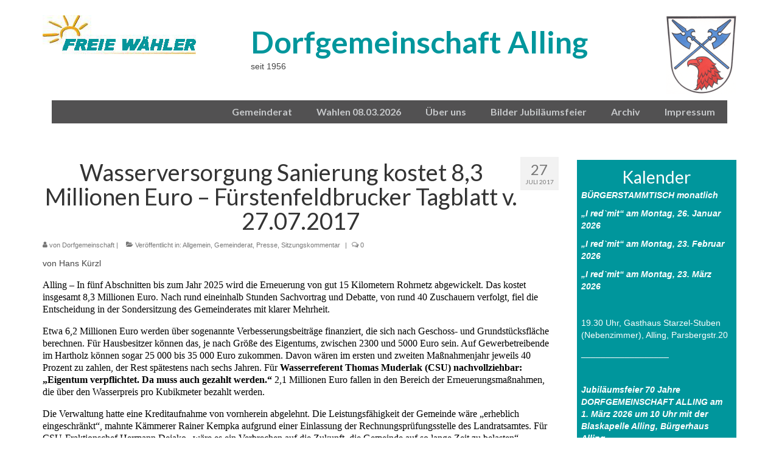

--- FILE ---
content_type: text/html; charset=UTF-8
request_url: https://fw-alling.de/wasserversorgung-sanierung-kostet-83-millionen-euro-fuerstenfeldbrucker-tagblatt-v-27-07-2017/
body_size: 44264
content:
<!DOCTYPE html>
<html class="no-js" lang="de" itemscope="itemscope" itemtype="https://schema.org/WebPage">
<head>
  <meta charset="UTF-8">
  <meta name="viewport" content="width=device-width, initial-scale=1.0">
  <meta http-equiv="X-UA-Compatible" content="IE=edge">
  <title>Wasserversorgung Sanierung kostet 8,3 Millionen Euro &#8211; Fürstenfeldbrucker Tagblatt v. 27.07.2017 &#8211; Freie Wähler Alling</title>
<meta name='robots' content='max-image-preview:large' />
<link rel='dns-prefetch' href='//fonts.googleapis.com' />
<link rel="alternate" type="application/rss+xml" title="Freie Wähler Alling &raquo; Feed" href="https://fw-alling.de/feed/" />
<link rel="alternate" type="application/rss+xml" title="Freie Wähler Alling &raquo; Kommentar-Feed" href="https://fw-alling.de/comments/feed/" />
<link rel="alternate" type="application/rss+xml" title="Freie Wähler Alling &raquo; Wasserversorgung Sanierung kostet 8,3 Millionen Euro &#8211; Fürstenfeldbrucker Tagblatt v. 27.07.2017-Kommentar-Feed" href="https://fw-alling.de/wasserversorgung-sanierung-kostet-83-millionen-euro-fuerstenfeldbrucker-tagblatt-v-27-07-2017/feed/" />
<script type="text/javascript">
/* <![CDATA[ */
window._wpemojiSettings = {"baseUrl":"https:\/\/s.w.org\/images\/core\/emoji\/15.0.3\/72x72\/","ext":".png","svgUrl":"https:\/\/s.w.org\/images\/core\/emoji\/15.0.3\/svg\/","svgExt":".svg","source":{"concatemoji":"https:\/\/fw-alling.de\/wp-includes\/js\/wp-emoji-release.min.js?ver=6.5.7"}};
/*! This file is auto-generated */
!function(i,n){var o,s,e;function c(e){try{var t={supportTests:e,timestamp:(new Date).valueOf()};sessionStorage.setItem(o,JSON.stringify(t))}catch(e){}}function p(e,t,n){e.clearRect(0,0,e.canvas.width,e.canvas.height),e.fillText(t,0,0);var t=new Uint32Array(e.getImageData(0,0,e.canvas.width,e.canvas.height).data),r=(e.clearRect(0,0,e.canvas.width,e.canvas.height),e.fillText(n,0,0),new Uint32Array(e.getImageData(0,0,e.canvas.width,e.canvas.height).data));return t.every(function(e,t){return e===r[t]})}function u(e,t,n){switch(t){case"flag":return n(e,"\ud83c\udff3\ufe0f\u200d\u26a7\ufe0f","\ud83c\udff3\ufe0f\u200b\u26a7\ufe0f")?!1:!n(e,"\ud83c\uddfa\ud83c\uddf3","\ud83c\uddfa\u200b\ud83c\uddf3")&&!n(e,"\ud83c\udff4\udb40\udc67\udb40\udc62\udb40\udc65\udb40\udc6e\udb40\udc67\udb40\udc7f","\ud83c\udff4\u200b\udb40\udc67\u200b\udb40\udc62\u200b\udb40\udc65\u200b\udb40\udc6e\u200b\udb40\udc67\u200b\udb40\udc7f");case"emoji":return!n(e,"\ud83d\udc26\u200d\u2b1b","\ud83d\udc26\u200b\u2b1b")}return!1}function f(e,t,n){var r="undefined"!=typeof WorkerGlobalScope&&self instanceof WorkerGlobalScope?new OffscreenCanvas(300,150):i.createElement("canvas"),a=r.getContext("2d",{willReadFrequently:!0}),o=(a.textBaseline="top",a.font="600 32px Arial",{});return e.forEach(function(e){o[e]=t(a,e,n)}),o}function t(e){var t=i.createElement("script");t.src=e,t.defer=!0,i.head.appendChild(t)}"undefined"!=typeof Promise&&(o="wpEmojiSettingsSupports",s=["flag","emoji"],n.supports={everything:!0,everythingExceptFlag:!0},e=new Promise(function(e){i.addEventListener("DOMContentLoaded",e,{once:!0})}),new Promise(function(t){var n=function(){try{var e=JSON.parse(sessionStorage.getItem(o));if("object"==typeof e&&"number"==typeof e.timestamp&&(new Date).valueOf()<e.timestamp+604800&&"object"==typeof e.supportTests)return e.supportTests}catch(e){}return null}();if(!n){if("undefined"!=typeof Worker&&"undefined"!=typeof OffscreenCanvas&&"undefined"!=typeof URL&&URL.createObjectURL&&"undefined"!=typeof Blob)try{var e="postMessage("+f.toString()+"("+[JSON.stringify(s),u.toString(),p.toString()].join(",")+"));",r=new Blob([e],{type:"text/javascript"}),a=new Worker(URL.createObjectURL(r),{name:"wpTestEmojiSupports"});return void(a.onmessage=function(e){c(n=e.data),a.terminate(),t(n)})}catch(e){}c(n=f(s,u,p))}t(n)}).then(function(e){for(var t in e)n.supports[t]=e[t],n.supports.everything=n.supports.everything&&n.supports[t],"flag"!==t&&(n.supports.everythingExceptFlag=n.supports.everythingExceptFlag&&n.supports[t]);n.supports.everythingExceptFlag=n.supports.everythingExceptFlag&&!n.supports.flag,n.DOMReady=!1,n.readyCallback=function(){n.DOMReady=!0}}).then(function(){return e}).then(function(){var e;n.supports.everything||(n.readyCallback(),(e=n.source||{}).concatemoji?t(e.concatemoji):e.wpemoji&&e.twemoji&&(t(e.twemoji),t(e.wpemoji)))}))}((window,document),window._wpemojiSettings);
/* ]]> */
</script>
<style id='wp-emoji-styles-inline-css' type='text/css'>

	img.wp-smiley, img.emoji {
		display: inline !important;
		border: none !important;
		box-shadow: none !important;
		height: 1em !important;
		width: 1em !important;
		margin: 0 0.07em !important;
		vertical-align: -0.1em !important;
		background: none !important;
		padding: 0 !important;
	}
</style>
<link rel='stylesheet' id='wp-block-library-css' href='https://fw-alling.de/wp-includes/css/dist/block-library/style.min.css?ver=6.5.7' type='text/css' media='all' />
<style id='classic-theme-styles-inline-css' type='text/css'>
/*! This file is auto-generated */
.wp-block-button__link{color:#fff;background-color:#32373c;border-radius:9999px;box-shadow:none;text-decoration:none;padding:calc(.667em + 2px) calc(1.333em + 2px);font-size:1.125em}.wp-block-file__button{background:#32373c;color:#fff;text-decoration:none}
</style>
<style id='global-styles-inline-css' type='text/css'>
body{--wp--preset--color--black: #000;--wp--preset--color--cyan-bluish-gray: #abb8c3;--wp--preset--color--white: #fff;--wp--preset--color--pale-pink: #f78da7;--wp--preset--color--vivid-red: #cf2e2e;--wp--preset--color--luminous-vivid-orange: #ff6900;--wp--preset--color--luminous-vivid-amber: #fcb900;--wp--preset--color--light-green-cyan: #7bdcb5;--wp--preset--color--vivid-green-cyan: #00d084;--wp--preset--color--pale-cyan-blue: #8ed1fc;--wp--preset--color--vivid-cyan-blue: #0693e3;--wp--preset--color--vivid-purple: #9b51e0;--wp--preset--color--virtue-primary: #2d5c88;--wp--preset--color--virtue-primary-light: #6c8dab;--wp--preset--color--very-light-gray: #eee;--wp--preset--color--very-dark-gray: #444;--wp--preset--gradient--vivid-cyan-blue-to-vivid-purple: linear-gradient(135deg,rgba(6,147,227,1) 0%,rgb(155,81,224) 100%);--wp--preset--gradient--light-green-cyan-to-vivid-green-cyan: linear-gradient(135deg,rgb(122,220,180) 0%,rgb(0,208,130) 100%);--wp--preset--gradient--luminous-vivid-amber-to-luminous-vivid-orange: linear-gradient(135deg,rgba(252,185,0,1) 0%,rgba(255,105,0,1) 100%);--wp--preset--gradient--luminous-vivid-orange-to-vivid-red: linear-gradient(135deg,rgba(255,105,0,1) 0%,rgb(207,46,46) 100%);--wp--preset--gradient--very-light-gray-to-cyan-bluish-gray: linear-gradient(135deg,rgb(238,238,238) 0%,rgb(169,184,195) 100%);--wp--preset--gradient--cool-to-warm-spectrum: linear-gradient(135deg,rgb(74,234,220) 0%,rgb(151,120,209) 20%,rgb(207,42,186) 40%,rgb(238,44,130) 60%,rgb(251,105,98) 80%,rgb(254,248,76) 100%);--wp--preset--gradient--blush-light-purple: linear-gradient(135deg,rgb(255,206,236) 0%,rgb(152,150,240) 100%);--wp--preset--gradient--blush-bordeaux: linear-gradient(135deg,rgb(254,205,165) 0%,rgb(254,45,45) 50%,rgb(107,0,62) 100%);--wp--preset--gradient--luminous-dusk: linear-gradient(135deg,rgb(255,203,112) 0%,rgb(199,81,192) 50%,rgb(65,88,208) 100%);--wp--preset--gradient--pale-ocean: linear-gradient(135deg,rgb(255,245,203) 0%,rgb(182,227,212) 50%,rgb(51,167,181) 100%);--wp--preset--gradient--electric-grass: linear-gradient(135deg,rgb(202,248,128) 0%,rgb(113,206,126) 100%);--wp--preset--gradient--midnight: linear-gradient(135deg,rgb(2,3,129) 0%,rgb(40,116,252) 100%);--wp--preset--font-size--small: 13px;--wp--preset--font-size--medium: 20px;--wp--preset--font-size--large: 36px;--wp--preset--font-size--x-large: 42px;--wp--preset--spacing--20: 0.44rem;--wp--preset--spacing--30: 0.67rem;--wp--preset--spacing--40: 1rem;--wp--preset--spacing--50: 1.5rem;--wp--preset--spacing--60: 2.25rem;--wp--preset--spacing--70: 3.38rem;--wp--preset--spacing--80: 5.06rem;--wp--preset--shadow--natural: 6px 6px 9px rgba(0, 0, 0, 0.2);--wp--preset--shadow--deep: 12px 12px 50px rgba(0, 0, 0, 0.4);--wp--preset--shadow--sharp: 6px 6px 0px rgba(0, 0, 0, 0.2);--wp--preset--shadow--outlined: 6px 6px 0px -3px rgba(255, 255, 255, 1), 6px 6px rgba(0, 0, 0, 1);--wp--preset--shadow--crisp: 6px 6px 0px rgba(0, 0, 0, 1);}:where(.is-layout-flex){gap: 0.5em;}:where(.is-layout-grid){gap: 0.5em;}body .is-layout-flex{display: flex;}body .is-layout-flex{flex-wrap: wrap;align-items: center;}body .is-layout-flex > *{margin: 0;}body .is-layout-grid{display: grid;}body .is-layout-grid > *{margin: 0;}:where(.wp-block-columns.is-layout-flex){gap: 2em;}:where(.wp-block-columns.is-layout-grid){gap: 2em;}:where(.wp-block-post-template.is-layout-flex){gap: 1.25em;}:where(.wp-block-post-template.is-layout-grid){gap: 1.25em;}.has-black-color{color: var(--wp--preset--color--black) !important;}.has-cyan-bluish-gray-color{color: var(--wp--preset--color--cyan-bluish-gray) !important;}.has-white-color{color: var(--wp--preset--color--white) !important;}.has-pale-pink-color{color: var(--wp--preset--color--pale-pink) !important;}.has-vivid-red-color{color: var(--wp--preset--color--vivid-red) !important;}.has-luminous-vivid-orange-color{color: var(--wp--preset--color--luminous-vivid-orange) !important;}.has-luminous-vivid-amber-color{color: var(--wp--preset--color--luminous-vivid-amber) !important;}.has-light-green-cyan-color{color: var(--wp--preset--color--light-green-cyan) !important;}.has-vivid-green-cyan-color{color: var(--wp--preset--color--vivid-green-cyan) !important;}.has-pale-cyan-blue-color{color: var(--wp--preset--color--pale-cyan-blue) !important;}.has-vivid-cyan-blue-color{color: var(--wp--preset--color--vivid-cyan-blue) !important;}.has-vivid-purple-color{color: var(--wp--preset--color--vivid-purple) !important;}.has-black-background-color{background-color: var(--wp--preset--color--black) !important;}.has-cyan-bluish-gray-background-color{background-color: var(--wp--preset--color--cyan-bluish-gray) !important;}.has-white-background-color{background-color: var(--wp--preset--color--white) !important;}.has-pale-pink-background-color{background-color: var(--wp--preset--color--pale-pink) !important;}.has-vivid-red-background-color{background-color: var(--wp--preset--color--vivid-red) !important;}.has-luminous-vivid-orange-background-color{background-color: var(--wp--preset--color--luminous-vivid-orange) !important;}.has-luminous-vivid-amber-background-color{background-color: var(--wp--preset--color--luminous-vivid-amber) !important;}.has-light-green-cyan-background-color{background-color: var(--wp--preset--color--light-green-cyan) !important;}.has-vivid-green-cyan-background-color{background-color: var(--wp--preset--color--vivid-green-cyan) !important;}.has-pale-cyan-blue-background-color{background-color: var(--wp--preset--color--pale-cyan-blue) !important;}.has-vivid-cyan-blue-background-color{background-color: var(--wp--preset--color--vivid-cyan-blue) !important;}.has-vivid-purple-background-color{background-color: var(--wp--preset--color--vivid-purple) !important;}.has-black-border-color{border-color: var(--wp--preset--color--black) !important;}.has-cyan-bluish-gray-border-color{border-color: var(--wp--preset--color--cyan-bluish-gray) !important;}.has-white-border-color{border-color: var(--wp--preset--color--white) !important;}.has-pale-pink-border-color{border-color: var(--wp--preset--color--pale-pink) !important;}.has-vivid-red-border-color{border-color: var(--wp--preset--color--vivid-red) !important;}.has-luminous-vivid-orange-border-color{border-color: var(--wp--preset--color--luminous-vivid-orange) !important;}.has-luminous-vivid-amber-border-color{border-color: var(--wp--preset--color--luminous-vivid-amber) !important;}.has-light-green-cyan-border-color{border-color: var(--wp--preset--color--light-green-cyan) !important;}.has-vivid-green-cyan-border-color{border-color: var(--wp--preset--color--vivid-green-cyan) !important;}.has-pale-cyan-blue-border-color{border-color: var(--wp--preset--color--pale-cyan-blue) !important;}.has-vivid-cyan-blue-border-color{border-color: var(--wp--preset--color--vivid-cyan-blue) !important;}.has-vivid-purple-border-color{border-color: var(--wp--preset--color--vivid-purple) !important;}.has-vivid-cyan-blue-to-vivid-purple-gradient-background{background: var(--wp--preset--gradient--vivid-cyan-blue-to-vivid-purple) !important;}.has-light-green-cyan-to-vivid-green-cyan-gradient-background{background: var(--wp--preset--gradient--light-green-cyan-to-vivid-green-cyan) !important;}.has-luminous-vivid-amber-to-luminous-vivid-orange-gradient-background{background: var(--wp--preset--gradient--luminous-vivid-amber-to-luminous-vivid-orange) !important;}.has-luminous-vivid-orange-to-vivid-red-gradient-background{background: var(--wp--preset--gradient--luminous-vivid-orange-to-vivid-red) !important;}.has-very-light-gray-to-cyan-bluish-gray-gradient-background{background: var(--wp--preset--gradient--very-light-gray-to-cyan-bluish-gray) !important;}.has-cool-to-warm-spectrum-gradient-background{background: var(--wp--preset--gradient--cool-to-warm-spectrum) !important;}.has-blush-light-purple-gradient-background{background: var(--wp--preset--gradient--blush-light-purple) !important;}.has-blush-bordeaux-gradient-background{background: var(--wp--preset--gradient--blush-bordeaux) !important;}.has-luminous-dusk-gradient-background{background: var(--wp--preset--gradient--luminous-dusk) !important;}.has-pale-ocean-gradient-background{background: var(--wp--preset--gradient--pale-ocean) !important;}.has-electric-grass-gradient-background{background: var(--wp--preset--gradient--electric-grass) !important;}.has-midnight-gradient-background{background: var(--wp--preset--gradient--midnight) !important;}.has-small-font-size{font-size: var(--wp--preset--font-size--small) !important;}.has-medium-font-size{font-size: var(--wp--preset--font-size--medium) !important;}.has-large-font-size{font-size: var(--wp--preset--font-size--large) !important;}.has-x-large-font-size{font-size: var(--wp--preset--font-size--x-large) !important;}
.wp-block-navigation a:where(:not(.wp-element-button)){color: inherit;}
:where(.wp-block-post-template.is-layout-flex){gap: 1.25em;}:where(.wp-block-post-template.is-layout-grid){gap: 1.25em;}
:where(.wp-block-columns.is-layout-flex){gap: 2em;}:where(.wp-block-columns.is-layout-grid){gap: 2em;}
.wp-block-pullquote{font-size: 1.5em;line-height: 1.6;}
</style>
<link rel='stylesheet' id='virtue_theme-css' href='https://fw-alling.de/wp-content/themes/virtue/assets/css/virtue.css?ver=3.4.5' type='text/css' media='all' />
<link rel='stylesheet' id='virtue_skin-css' href='https://fw-alling.de/wp-content/themes/virtue/assets/css/skins/default.css?ver=3.4.5' type='text/css' media='all' />
<link rel='stylesheet' id='virtue_child-css' href='https://fw-alling.de/wp-content/themes/virtue-fw/style.css?ver=1.0' type='text/css' media='all' />
<link rel='stylesheet' id='redux-google-fonts-virtue-css' href='https://fonts.googleapis.com/css?family=Lato%3A400%2C700&#038;ver=1744275656' type='text/css' media='all' />
<!--n2css--><!--n2js--><!--[if lt IE 9]>
<script type="text/javascript" src="https://fw-alling.de/wp-content/themes/virtue/assets/js/vendor/respond.min.js?ver=6.5.7" id="virtue-respond-js"></script>
<![endif]-->
<script type="text/javascript" src="https://fw-alling.de/wp-includes/js/jquery/jquery.min.js?ver=3.7.1" id="jquery-core-js"></script>
<script type="text/javascript" src="https://fw-alling.de/wp-includes/js/jquery/jquery-migrate.min.js?ver=3.4.1" id="jquery-migrate-js"></script>
<link rel="https://api.w.org/" href="https://fw-alling.de/wp-json/" /><link rel="alternate" type="application/json" href="https://fw-alling.de/wp-json/wp/v2/posts/1167" /><link rel="EditURI" type="application/rsd+xml" title="RSD" href="https://fw-alling.de/xmlrpc.php?rsd" />
<meta name="generator" content="WordPress 6.5.7" />
<link rel="canonical" href="https://fw-alling.de/wasserversorgung-sanierung-kostet-83-millionen-euro-fuerstenfeldbrucker-tagblatt-v-27-07-2017/" />
<link rel='shortlink' href='https://fw-alling.de/?p=1167' />
<link rel="alternate" type="application/json+oembed" href="https://fw-alling.de/wp-json/oembed/1.0/embed?url=https%3A%2F%2Ffw-alling.de%2Fwasserversorgung-sanierung-kostet-83-millionen-euro-fuerstenfeldbrucker-tagblatt-v-27-07-2017%2F" />
<link rel="alternate" type="text/xml+oembed" href="https://fw-alling.de/wp-json/oembed/1.0/embed?url=https%3A%2F%2Ffw-alling.de%2Fwasserversorgung-sanierung-kostet-83-millionen-euro-fuerstenfeldbrucker-tagblatt-v-27-07-2017%2F&#038;format=xml" />
<style>:root {
			--lazy-loader-animation-duration: 300ms;
		}
		  
		.lazyload {
	display: block;
}

.lazyload,
        .lazyloading {
			opacity: 0;
		}


		.lazyloaded {
			opacity: 1;
			transition: opacity 300ms;
			transition: opacity var(--lazy-loader-animation-duration);
		}</style><noscript><style>.lazyload { display: none; } .lazyload[class*="lazy-loader-background-element-"] { display: block; opacity: 1; }</style></noscript><style type="text/css">#logo {padding-top:25px;}#logo {padding-bottom:10px;}#logo {margin-left:0px;}#logo {margin-right:0px;}#nav-main {margin-top:40px;}#nav-main {margin-bottom:10px;}.headerfont, .tp-caption {font-family:Lato;}.topbarmenu ul li {font-family:Lato;}input[type=number]::-webkit-inner-spin-button, input[type=number]::-webkit-outer-spin-button { -webkit-appearance: none; margin: 0; } input[type=number] {-moz-appearance: textfield;}.quantity input::-webkit-outer-spin-button,.quantity input::-webkit-inner-spin-button {display: none;}.topclass {background:#00969c    ;}.product_item .product_details h5 {text-transform: none;}.product_item .product_details h5 {min-height:40px;}.entry-content p { margin-bottom:16px;}</style><style type="text/css" class="options-output">header #logo a.brand,.logofont{font-family:Lato;line-height:40px;font-weight:400;font-style:normal;font-size:32px;}.kad_tagline{font-family:Lato;line-height:20px;font-weight:400;font-style:normal;color:#444444;font-size:14px;}.product_item .product_details h5{font-family:Lato;line-height:20px;font-weight:normal;font-style:700;font-size:16px;}h1{font-family:Lato;line-height:40px;font-weight:400;font-style:normal;font-size:38px;}h2{font-family:Lato;line-height:40px;font-weight:normal;font-style:normal;font-size:32px;}h3{font-family:Lato;line-height:40px;font-weight:400;font-style:normal;font-size:28px;}h4{font-family:Lato;line-height:40px;font-weight:400;font-style:normal;font-size:24px;}h5{font-family:Lato;line-height:24px;font-weight:700;font-style:normal;font-size:18px;}body{font-family:Verdana, Geneva, sans-serif;line-height:20px;font-weight:400;font-style:normal;font-size:14px;}#nav-main ul.sf-menu a{font-family:Lato;line-height:18px;font-weight:700;font-style:normal;font-size:16px;}#nav-second ul.sf-menu a{font-family:Lato;line-height:22px;font-weight:400;font-style:normal;font-size:18px;}.kad-nav-inner .kad-mnav, .kad-mobile-nav .kad-nav-inner li a,.nav-trigger-case{font-family:Lato;line-height:20px;font-weight:400;font-style:normal;font-size:16px;}</style></head>
<body class="post-template-default single single-post postid-1167 single-format-standard wp-embed-responsive wide wasserversorgung-sanierung-kostet-83-millionen-euro-fuerstenfeldbrucker-tagblatt-v-27-07-2017">
	<div id="kt-skip-link"><a href="#content">Skip to Main Content</a></div>
	<div id="wrapper" class="container">
	<header class="banner headerclass" role="banner">
  <div class="container">
    <div class="row">
          <div class="col-md-4 clearfix kad-header-left">
            <div id="logo" class="logocase">
                            <div class="Part1">
                <a class="brand logofont" href="https://fw-alling.de/">
                                  <div id="thelogo">
                      <img src="https://fw-alling.de/wp-content/uploads/2015/12/Logo.jpg" alt="Freie Wähler Alling" class="kad-standard-logo" />
                                         </div>
                
                              </a>
                         </div> <!-- Close #logo -->           
           <div Class="Part2"><h2>Dorfgemeinschaft Alling</h2><p>seit 1956</p></div>
           <div Class="Part3"><img src="/wp-content/uploads/2015/12/Wappen-Alling.gif" alt="Wappen von Alling"></div>
       </div><!-- close logo span -->
                <div class="col-md-8 kad-header-right">
           <nav id="nav-main" class="clearfix" role="navigation">
              <ul id="menu-hauptnavigation" class="sf-menu"><li  class=" menu-item-21"><a href="https://fw-alling.de/gemeinderat/"><span>Gemeinderat</span></a></li>
<li  class=" sf-dropdown menu-item-23"><a href="https://fw-alling.de/wahlen/"><span>Wahlen 08.03.2026</span></a>
<ul class="sub-menu sf-dropdown-menu dropdown">
	<li  class=" menu-item-1467"><a href="https://fw-alling.de/"><span>Gemeinderatswahlen 08.03.2026</span></a></li>
	<li  class=" menu-item-362"><a href="https://fw-alling.de/wahlen/wahlprogramm/"><span>Wahlprogramm</span></a></li>
	<li  class=" menu-item-280"><a href="https://fw-alling.de/wahlen/mitgliederantrag/"><span>Mitgliedsantrag</span></a></li>
</ul>
</li>
<li  class=" sf-dropdown menu-item-19"><a href="https://fw-alling.de/ueber-uns/"><span>Über uns</span></a>
<ul class="sub-menu sf-dropdown-menu dropdown">
	<li  class=" menu-item-43"><a href="https://fw-alling.de/ueber-uns/mitglieder/"><span>Mitglieder</span></a></li>
	<li  class=" menu-item-39"><a href="https://fw-alling.de/ueber-uns/chronik/"><span>Chronik</span></a></li>
	<li  class=" menu-item-40"><a href="https://fw-alling.de/ueber-uns/satzung/"><span>Satzung-Mitgliedsantrag</span></a></li>
	<li  class=" menu-item-41"><a href="https://fw-alling.de/ueber-uns/vorstand/"><span>Vorstand</span></a></li>
	<li  class=" menu-item-42"><a href="https://fw-alling.de/ueber-uns/freie-waehler/"><span>Freie Wähler</span></a></li>
	<li  class=" menu-item-179"><a href="/wp-content/uploads/2016/01/FW-Leitlinien.pdf"><span>Leitlinien der Freien Wähler</span></a></li>
</ul>
</li>
<li  class=" menu-item-20"><a href="https://fw-alling.de/aktuelles/"><span>Bilder Jubiläumsfeier</span></a></li>
<li  class=" menu-item-75"><a href="https://fw-alling.de/archiv/"><span>Archiv</span></a></li>
<li  class=" menu-item-306"><a href="https://fw-alling.de/impressum/"><span>Impressum</span></a></li>
</ul>           </nav> 
          </div> <!-- Close menuclass-->
               
    </div> <!-- Close Row -->
               <div id="mobile-nav-trigger" class="nav-trigger">
              <button class="nav-trigger-case mobileclass collapsed" data-toggle="collapse" data-target=".kad-nav-collapse">
                <span class="kad-navbtn"><i class="icon-reorder"></i></span>
                <span class="kad-menu-name">Menü</span>
              </button>
            </div>
            <div id="kad-mobile-nav" class="kad-mobile-nav">
              <div class="kad-nav-inner mobileclass">
                <div class="kad-nav-collapse">
                <ul id="menu-hauptnavigation-1" class="kad-mnav"><li  class=" menu-item-21"><a href="https://fw-alling.de/gemeinderat/"><span>Gemeinderat</span></a></li>
<li  class=" sf-dropdown menu-item-23"><a href="https://fw-alling.de/wahlen/"><span>Wahlen 08.03.2026</span></a>
<ul class="sub-menu sf-dropdown-menu dropdown">
	<li  class=" menu-item-1467"><a href="https://fw-alling.de/"><span>Gemeinderatswahlen 08.03.2026</span></a></li>
	<li  class=" menu-item-362"><a href="https://fw-alling.de/wahlen/wahlprogramm/"><span>Wahlprogramm</span></a></li>
	<li  class=" menu-item-280"><a href="https://fw-alling.de/wahlen/mitgliederantrag/"><span>Mitgliedsantrag</span></a></li>
</ul>
</li>
<li  class=" sf-dropdown menu-item-19"><a href="https://fw-alling.de/ueber-uns/"><span>Über uns</span></a>
<ul class="sub-menu sf-dropdown-menu dropdown">
	<li  class=" menu-item-43"><a href="https://fw-alling.de/ueber-uns/mitglieder/"><span>Mitglieder</span></a></li>
	<li  class=" menu-item-39"><a href="https://fw-alling.de/ueber-uns/chronik/"><span>Chronik</span></a></li>
	<li  class=" menu-item-40"><a href="https://fw-alling.de/ueber-uns/satzung/"><span>Satzung-Mitgliedsantrag</span></a></li>
	<li  class=" menu-item-41"><a href="https://fw-alling.de/ueber-uns/vorstand/"><span>Vorstand</span></a></li>
	<li  class=" menu-item-42"><a href="https://fw-alling.de/ueber-uns/freie-waehler/"><span>Freie Wähler</span></a></li>
	<li  class=" menu-item-179"><a href="/wp-content/uploads/2016/01/FW-Leitlinien.pdf"><span>Leitlinien der Freien Wähler</span></a></li>
</ul>
</li>
<li  class=" menu-item-20"><a href="https://fw-alling.de/aktuelles/"><span>Bilder Jubiläumsfeier</span></a></li>
<li  class=" menu-item-75"><a href="https://fw-alling.de/archiv/"><span>Archiv</span></a></li>
<li  class=" menu-item-306"><a href="https://fw-alling.de/impressum/"><span>Impressum</span></a></li>
</ul>               </div>
            </div>
          </div>   
           
  </div> <!-- Close Container -->
   
     </header>	<div class="wrap contentclass" role="document">

	    <div id="content" class="container">
    <div class="row single-article" itemscope="" itemtype="http://schema.org/BlogPosting">
      <div class="main col-lg-9 col-md-8" role="main">
                  <article class="post-1167 post type-post status-publish format-standard hentry category-allgemein category-gemeinderat category-presse category-sitzungskommentar">
                <div class="postmeta updated color_gray">
	<div class="postdate bg-lightgray headerfont">
		<meta itemprop="datePublished" content="2017-07-27T09:10:50+02:00">
		<span class="postday">27</span>
		Juli 2017	</div>
</div> 
    <header>
      <h1 class="entry-title" itemprop="name headline">Wasserversorgung Sanierung kostet 8,3 Millionen Euro &#8211; Fürstenfeldbrucker Tagblatt v. 27.07.2017</h1>
      <div class="subhead">
    <span class="postauthortop author vcard">
    <i class="icon-user"></i> von  <span itemprop="author"><a href="https://fw-alling.de/author/dorfgemeinschaft/" class="fn" rel="author">Dorfgemeinschaft</a></span> |</span>
      
    <span class="postedintop"><i class="icon-folder-open"></i> Veröffentlicht in: <a href="https://fw-alling.de/category/allgemein/" rel="category tag">Allgemein</a>, <a href="https://fw-alling.de/category/gemeinderat/" rel="category tag">Gemeinderat</a>, <a href="https://fw-alling.de/category/presse/" rel="category tag">Presse</a>, <a href="https://fw-alling.de/category/sitzungskommentar/" rel="category tag">Sitzungskommentar</a></span>     <span class="kad-hidepostedin">|</span>
    <span class="postcommentscount">
    <i class="icon-comments-alt"></i> 0    </span>
</div>  
    </header>
    <div class="entry-content" itemprop="description articleBody">
      <p>von Hans Kürzl</p>
<p><span style="color: #000000; font-family: Calibri; font-size: medium;">Alling – In fünf Abschnitten bis zum Jahr 2025 wird die Erneuerung von gut 15 Kilometern Rohrnetz abgewickelt. Das kostet insgesamt 8,3 Millionen Euro. Nach rund eineinhalb Stunden Sachvortrag und Debatte, von rund 40 Zuschauern verfolgt, fiel die Entscheidung in der Sondersitzung des Gemeinderates mit klarer Mehrheit.</span></p>
<p><span style="color: #000000; font-family: Calibri; font-size: medium;">Etwa 6,2 Millionen Euro werden über sogenannte Verbesserungsbeiträge finanziert, die sich nach Geschoss- und Grundstücksfläche berechnen. Für Hausbesitzer können das, je nach Größe des Eigentums, zwischen 2300 und 5000 Euro sein. Auf Gewerbetreibende im Hartholz können sogar 25 000 bis 35 000 Euro zukommen. Davon wären im ersten und zweiten Maßnahmenjahr jeweils 40 Prozent zu zahlen, der Rest spätestens nach sechs Jahren. Für <strong>Wasserreferent Thomas Muderlak (CSU) nachvollziehbar: „Eigentum verpflichtet. Da muss auch gezahlt werden.“</strong> 2,1 Millionen Euro fallen in den Bereich der Erneuerungsmaßnahmen, die über den Wasserpreis pro Kubikmeter bezahlt werden.</span></p>
<p><span style="color: #000000; font-family: Calibri; font-size: medium;">Die Verwaltung hatte eine Kreditaufnahme von vornherein abgelehnt. Die Leistungsfähigkeit der Gemeinde wäre „erheblich eingeschränkt“, mahnte Kämmerer Rainer Kempka aufgrund einer Einlassung der Rechnungsprüfungsstelle des Landratsamtes. Für CSU-Fraktionschef Hermann Dejako „wäre es ein Verbrechen auf die Zukunft, die Gemeinde auf so lange Zeit zu belasten“.</span></p>
<p><span style="color: #000000; font-family: Calibri; font-size: medium;">Auch bei fünf Millionen Euro wäre dies wohl der Fall, wie Kämmerer Kempka betonte. Hans Friedl (FW) hatte angeführt, dass man bei einem Teil der Leitungen warten könne und sich die Kosten dadurch reduzieren würden. Auch Friedls Fraktionskollegin Simone Stenzer hatte Kritik am Umfang der Maßnahmen geübt. Sie hinterfragte die Rohrleitung zwischen den Ortsteilen Alling und Biburg. „Da war nur einmal Frostschaden, das kann man durchaus auch in zehn Jahren machen.“</span></p>
<p><span style="color: #000000; font-family: Calibri; font-size: medium;">Friedrich Popp vom Zweckverband zur Wasserversorgung der Ampergruppe (WVA) erläuterte, der Schaden dort sei auf Erdbewegungen zurückzuführen, die bei Frost entstehen. „Diese Leitung ist zudem das Herzstück der Wasserversorgung.“ Zweiter Bürgermeister Hans Schröder (CSU) hielt nichts davon, die Maßnahmen „in Einzelteile aufzusplitten“. Zudem müsse auch die Versorgung mit Löschwasser sichergestellt sein.</span></p>
<p><span style="color: #000000; font-family: Calibri; font-size: medium;">In der Gemeinderatssitzung war zudem erläutert worden, dass die zu sanierenden Leitungen in den 1960er- und 1980er-Jahren gelegt worden seien und zum Großteil aus Asbestzement bestehen. „Der zerspringt in Scherben, wenn er beschädigt wird“, erläuterte Mathias Kral, im Bauamt für die Wasserversorgung zuständig.</span></p>
<p><span style="color: #000000; font-family: Calibri; font-size: medium;">Zu Beginn der Sitzung hatte Friedl den Antrag gestellt, das Thema nur zu diskutieren, da die Unterlagen erst tags zuvor zugänglich wurden. Bürgermeister Frederik Röder (CSU) verwies auf den befürwortenden Beschluss vom Januar und lehnte Friedls Antrag ab. </span></p>
<p>&nbsp;</p>
    </div>
    <footer class="single-footer">
                                  </footer>
      </article>
</div>

<aside class="col-lg-3 col-md-4 kad-sidebar" role="complementary" itemscope itemtype="https://schema.org/WPSideBar">
	<div class="sidebar">
		<section id="text-2" class="widget-1 widget-first widget widget_text"><div class="widget-inner"><h3>Kalender</h3>			<div class="textwidget"><p><em><strong>BÜRGERSTAMMTISCH monatlich</strong></em></p>
<p><strong><em>&#8222;I red`mit&#8220; am </em></strong><strong><em>Montag, 26. Januar 2026</em></strong></p>
<p><strong><em>&#8222;I red`mit&#8220; am </em></strong><strong><em>Montag, 23. Februar 2026</em></strong></p>
<p><strong><em>&#8222;I red`mit&#8220; am </em></strong><strong><em>Montag, 23. März 2026</em></strong></p>
<p>&nbsp;</p>
<p>19.30 Uhr, Gasthaus Starzel-Stuben (Nebenzimmer), Alling, Parsbergstr.20</p>
<p>__________________</p>
<p>&nbsp;</p>
<p><em><strong>Jubiläumsfeier 70 Jahre DORFGEMEINSCHAFT ALLING am 1. März 2026 um 10 Uhr mit der Blaskapelle Alling, Bürgerhaus Alling</strong></em></p>
</div>
		</div></section><section id="text-3" class="widget-2 widget widget_text"><div class="widget-inner">			<div class="textwidget"><strong>Kreisverband Fürstenfeldbruck<strong>
<a href="http://www.fw-ffb.de" rel="attachment wp-att-48"><noscript><img class="alignnone size-medium wp-image-48" src="/wp-content/uploads/2017/02/FW-stark-fuer-unsere-Heimat9.jpg " alt="Landtagsfraktion"></noscript><img class="alignnone size-medium wp-image-48 lazyload" src="[data-uri]" alt="Landtagsfraktion" data-src="/wp-content/uploads/2017/02/FW-stark-fuer-unsere-Heimat9.jpg "></a>
<strong>Kreisverband Fürstenfeldbruck<strong>
 


<a href="http://fw-landtag.de" rel="attachment wp-att-48"><noscript><img class="alignnone size-medium wp-image-48" src="/wp-content/uploads/2015/12/Landtagsfraktion-300x85.png" alt="Landtagsfraktion"></noscript><img class="alignnone size-medium wp-image-48 lazyload" src="[data-uri]" alt="Landtagsfraktion" data-src="/wp-content/uploads/2015/12/Landtagsfraktion-300x85.png"></a>        

</strong></strong></strong></strong></div>
		</div></section><section id="widget_kadence_social-2" class="widget-3 widget-last widget widget_kadence_social"><div class="widget-inner">    <div class="virtue_social_widget clearfix">
      
<a href="https://www.facebook.com/fwlandtag" class="facebook_link" title="Facebook" target="_blank" data-toggle="tooltip" data-placement="top" data-original-title="Facebook"><i class="icon-facebook"></i></a><a href="https://twitter.com/fwlandtag" class="twitter_link" title="Twitter" target="_blank" data-toggle="tooltip" data-placement="top" data-original-title="Twitter"><i class="icon-twitter"></i></a><a href="https://plus.google.com/104360378190605942577/about" class="googleplus_link" title="GooglePlus" target="_blank" data-toggle="tooltip" data-placement="top" data-original-title="GooglePlus"><i class="icon-google-plus"></i></a><a href="https://www.youtube.com/user/fwlandtag" class="youtube_link" title="YouTube" target="_blank" data-toggle="tooltip" data-placement="top" data-original-title="YouTube"><i class="icon-youtube"></i></a>    </div>
  </div></section>	</div><!-- /.sidebar -->
</aside><!-- /aside -->
			</div><!-- /.row-->
		</div><!-- /.content -->
	</div><!-- /.wrap -->
	<footer id="containerfooter" class="footerclass" itemscope itemtype="https://schema.org/WPFooter">
  <div class="container">
  	<div class="row">
  		 
					<div class="col-md-3 col-sm-6 footercol1">
					
		<div class="widget-1 widget-first footer-widget"><aside id="recent-posts-2" class="widget widget_recent_entries">
		<h3>Neu veröffentlicht</h3>
		<ul>
											<li>
					<a href="https://fw-alling.de/nachlese-gr-sitzung26-04-2022/">Nachlese GR-Sitzung26.04.2022</a>
											<span class="post-date">2. Mai 2022</span>
									</li>
											<li>
					<a href="https://fw-alling.de/nachlese-gr-sitzung-29-03-2022/">Nachlese GR-Sitzung 29.03.2022</a>
											<span class="post-date">4. April 2022</span>
									</li>
											<li>
					<a href="https://fw-alling.de/nachlese-gr-sitzung-16-11-2021/">Nachlese GR-Sitzung 16.11.2021</a>
											<span class="post-date">29. November 2021</span>
									</li>
											<li>
					<a href="https://fw-alling.de/bericht-aus-dem-gemeinderat-19-oktober-2021/">Bericht aus dem Gemeinderat 19. Oktober 2021</a>
											<span class="post-date">22. Oktober 2021</span>
									</li>
											<li>
					<a href="https://fw-alling.de/bericht-aus-der-gemeinderatssitzung-am-27-07-2021/">Bericht aus der Gemeinderatssitzung am 27.07.2021</a>
											<span class="post-date">9. August 2021</span>
									</li>
					</ul>

		</aside></div>					</div> 
            					 
					<div class="col-md-3  col-sm-6 footercol2">
					<div class="widget-1 widget-first footer-widget"><aside id="tag_cloud-2" class="widget widget_tag_cloud"><h3>Themen</h3><div class="tagcloud"><a href="https://fw-alling.de/tag/allinger_moos/" class="tag-cloud-link tag-link-19 tag-link-position-1" style="font-size: 8pt;" aria-label="Allinger_Moos (1 Eintrag)">Allinger_Moos</a>
<a href="https://fw-alling.de/tag/alling_sued/" class="tag-cloud-link tag-link-12 tag-link-position-2" style="font-size: 17.333333333333pt;" aria-label="Alling_Süd (4 Einträge)">Alling_Süd</a>
<a href="https://fw-alling.de/tag/asylbewerber/" class="tag-cloud-link tag-link-13 tag-link-position-3" style="font-size: 8pt;" aria-label="Asylbewerber (1 Eintrag)">Asylbewerber</a>
<a href="https://fw-alling.de/tag/bauantrag/" class="tag-cloud-link tag-link-9 tag-link-position-4" style="font-size: 17.333333333333pt;" aria-label="Bauantrag (4 Einträge)">Bauantrag</a>
<a href="https://fw-alling.de/tag/baustopp/" class="tag-cloud-link tag-link-20 tag-link-position-5" style="font-size: 8pt;" aria-label="Baustopp (1 Eintrag)">Baustopp</a>
<a href="https://fw-alling.de/tag/bebauungsplan/" class="tag-cloud-link tag-link-7 tag-link-position-6" style="font-size: 22pt;" aria-label="Bebauungsplan (7 Einträge)">Bebauungsplan</a>
<a href="https://fw-alling.de/tag/biburg/" class="tag-cloud-link tag-link-32 tag-link-position-7" style="font-size: 8pt;" aria-label="Biburg (1 Eintrag)">Biburg</a>
<a href="https://fw-alling.de/tag/dorfgemeinschaft/" class="tag-cloud-link tag-link-30 tag-link-position-8" style="font-size: 8pt;" aria-label="Dorfgemeinschaft (1 Eintrag)">Dorfgemeinschaft</a>
<a href="https://fw-alling.de/tag/entlastung_grundeigner/" class="tag-cloud-link tag-link-36 tag-link-position-9" style="font-size: 8pt;" aria-label="Entlastung_Grundeigner (1 Eintrag)">Entlastung_Grundeigner</a>
<a href="https://fw-alling.de/tag/freistaat_bayern/" class="tag-cloud-link tag-link-27 tag-link-position-10" style="font-size: 8pt;" aria-label="Freistaat_Bayern (1 Eintrag)">Freistaat_Bayern</a>
<a href="https://fw-alling.de/tag/gehwege/" class="tag-cloud-link tag-link-16 tag-link-position-11" style="font-size: 8pt;" aria-label="Gehwege (1 Eintrag)">Gehwege</a>
<a href="https://fw-alling.de/tag/gilchinger_strasse/" class="tag-cloud-link tag-link-21 tag-link-position-12" style="font-size: 12.2pt;" aria-label="Gilchinger_Straße (2 Einträge)">Gilchinger_Straße</a>
<a href="https://fw-alling.de/tag/gregor_schmid/" class="tag-cloud-link tag-link-34 tag-link-position-13" style="font-size: 8pt;" aria-label="Gregor_Schmid (1 Eintrag)">Gregor_Schmid</a>
<a href="https://fw-alling.de/tag/griesstrasse/" class="tag-cloud-link tag-link-25 tag-link-position-14" style="font-size: 12.2pt;" aria-label="Griesstraße (2 Einträge)">Griesstraße</a>
<a href="https://fw-alling.de/tag/grundsteuer/" class="tag-cloud-link tag-link-10 tag-link-position-15" style="font-size: 8pt;" aria-label="Grundsteuer (1 Eintrag)">Grundsteuer</a>
<a href="https://fw-alling.de/tag/haushalt/" class="tag-cloud-link tag-link-39 tag-link-position-16" style="font-size: 8pt;" aria-label="Haushalt (1 Eintrag)">Haushalt</a>
<a href="https://fw-alling.de/tag/hebesatz/" class="tag-cloud-link tag-link-40 tag-link-position-17" style="font-size: 8pt;" aria-label="Hebesatz (1 Eintrag)">Hebesatz</a>
<a href="https://fw-alling.de/tag/hochwasser/" class="tag-cloud-link tag-link-38 tag-link-position-18" style="font-size: 15pt;" aria-label="Hochwasser (3 Einträge)">Hochwasser</a>
<a href="https://fw-alling.de/tag/holzhausen/" class="tag-cloud-link tag-link-22 tag-link-position-19" style="font-size: 12.2pt;" aria-label="Holzhausen (2 Einträge)">Holzhausen</a>
<a href="https://fw-alling.de/tag/holzkirchen_suedwest/" class="tag-cloud-link tag-link-24 tag-link-position-20" style="font-size: 12.2pt;" aria-label="Holzkirchen_Südwest (2 Einträge)">Holzkirchen_Südwest</a>
<a href="https://fw-alling.de/tag/hundesteuer/" class="tag-cloud-link tag-link-26 tag-link-position-21" style="font-size: 8pt;" aria-label="Hundesteuer (1 Eintrag)">Hundesteuer</a>
<a href="https://fw-alling.de/tag/isis_12/" class="tag-cloud-link tag-link-15 tag-link-position-22" style="font-size: 8pt;" aria-label="ISIS_12 (1 Eintrag)">ISIS_12</a>
<a href="https://fw-alling.de/tag/kirche/" class="tag-cloud-link tag-link-23 tag-link-position-23" style="font-size: 8pt;" aria-label="Kirche (1 Eintrag)">Kirche</a>
<a href="https://fw-alling.de/tag/konzept/" class="tag-cloud-link tag-link-18 tag-link-position-24" style="font-size: 8pt;" aria-label="Konzept (1 Eintrag)">Konzept</a>
<a href="https://fw-alling.de/tag/matthias_friedl/" class="tag-cloud-link tag-link-31 tag-link-position-25" style="font-size: 8pt;" aria-label="Matthias_Friedl (1 Eintrag)">Matthias_Friedl</a>
<a href="https://fw-alling.de/tag/radwege/" class="tag-cloud-link tag-link-17 tag-link-position-26" style="font-size: 12.2pt;" aria-label="Radwege (2 Einträge)">Radwege</a>
<a href="https://fw-alling.de/tag/sanierung/" class="tag-cloud-link tag-link-28 tag-link-position-27" style="font-size: 8pt;" aria-label="Sanierung (1 Eintrag)">Sanierung</a>
<a href="https://fw-alling.de/tag/starzelbach/" class="tag-cloud-link tag-link-41 tag-link-position-28" style="font-size: 8pt;" aria-label="Starzelbach (1 Eintrag)">Starzelbach</a>
<a href="https://fw-alling.de/tag/strassen/" class="tag-cloud-link tag-link-14 tag-link-position-29" style="font-size: 17.333333333333pt;" aria-label="Straßen (4 Einträge)">Straßen</a>
<a href="https://fw-alling.de/tag/strassenbau/" class="tag-cloud-link tag-link-37 tag-link-position-30" style="font-size: 12.2pt;" aria-label="Straßenbau (2 Einträge)">Straßenbau</a>
<a href="https://fw-alling.de/tag/wagelsried/" class="tag-cloud-link tag-link-33 tag-link-position-31" style="font-size: 8pt;" aria-label="Wagelsried (1 Eintrag)">Wagelsried</a>
<a href="https://fw-alling.de/tag/wasserversorgung/" class="tag-cloud-link tag-link-11 tag-link-position-32" style="font-size: 15pt;" aria-label="Wasserversorgung (3 Einträge)">Wasserversorgung</a></div>
</aside></div>					</div> 
		        		         
					<div class="col-md-3 col-sm-6 footercol3">
					<div class="widget-1 widget-first footer-widget"><aside id="categories-3" class="widget widget_categories"><h3>Rubriken</h3>
			<ul>
					<li class="cat-item cat-item-1"><a href="https://fw-alling.de/category/allgemein/">Allgemein</a> (26)
</li>
	<li class="cat-item cat-item-6"><a href="https://fw-alling.de/category/gemeinderat/">Gemeinderat</a> (34)
</li>
	<li class="cat-item cat-item-29"><a href="https://fw-alling.de/category/geschichte/">Geschichte</a> (3)
</li>
	<li class="cat-item cat-item-5"><a href="https://fw-alling.de/category/presse/">Presse</a> (28)
</li>
	<li class="cat-item cat-item-42"><a href="https://fw-alling.de/category/sitzungskommentar/">Sitzungskommentar</a> (30)
</li>
	<li class="cat-item cat-item-35"><a href="https://fw-alling.de/category/wahlen/">Wahlen</a> (1)
</li>
			</ul>

			</aside></div>					</div> 
	            						            </div>
        <div class="footercredits clearfix">
    		
    		        	<p>&copy; 2026 Freie Wähler Alling - WordPress Theme by <a href="https://www.kadencewp.com/" rel="nofollow noopener noreferrer" target="_blank">Kadence WP</a></p>
    	</div>

  </div>

</footer>

		</div><!--Wrapper-->
		<script type="text/javascript" src="https://fw-alling.de/wp-content/plugins/lazy-loading-responsive-images/js/lazysizes.min.js?ver=1621870091" id="lazysizes-js"></script>
<script type="text/javascript" src="https://fw-alling.de/wp-includes/js/comment-reply.min.js?ver=6.5.7" id="comment-reply-js" async="async" data-wp-strategy="async"></script>
<script type="text/javascript" src="https://fw-alling.de/wp-content/themes/virtue/assets/js/min/bootstrap-min.js?ver=3.4.5" id="bootstrap-js"></script>
<script type="text/javascript" src="https://fw-alling.de/wp-includes/js/hoverIntent.min.js?ver=1.10.2" id="hoverIntent-js"></script>
<script type="text/javascript" src="https://fw-alling.de/wp-includes/js/imagesloaded.min.js?ver=5.0.0" id="imagesloaded-js"></script>
<script type="text/javascript" src="https://fw-alling.de/wp-includes/js/masonry.min.js?ver=4.2.2" id="masonry-js"></script>
<script type="text/javascript" src="https://fw-alling.de/wp-content/themes/virtue/assets/js/min/plugins-min.js?ver=3.4.5" id="virtue_plugins-js"></script>
<script type="text/javascript" src="https://fw-alling.de/wp-content/themes/virtue/assets/js/min/magnific-popup-min.js?ver=3.4.5" id="magnific-popup-js"></script>
<script type="text/javascript" id="virtue-lightbox-init-js-extra">
/* <![CDATA[ */
var virtue_lightbox = {"loading":"Wird geladen...","of":"%curr% von %total%","error":"Das Bild konnte nicht geladen werden."};
/* ]]> */
</script>
<script type="text/javascript" src="https://fw-alling.de/wp-content/themes/virtue/assets/js/min/virtue-lightbox-init-min.js?ver=3.4.5" id="virtue-lightbox-init-js"></script>
<script type="text/javascript" src="https://fw-alling.de/wp-content/themes/virtue/assets/js/min/main-min.js?ver=3.4.5" id="virtue_main-js"></script>
	</body>
</html>

--- FILE ---
content_type: text/css
request_url: https://fw-alling.de/wp-content/themes/virtue-fw/style.css?ver=1.0
body_size: 10431
content:
/*
Theme Name:     Virtue Freie Wähler
Theme URI:      http://datenwege-informatik.de
Description:    Spezielle Anpassunge des Templates "virtue" für die website "fw-alling.de"
Author:         Gernot Daum
Author URI:     http://datenwege-informatik.de
Template:       virtue
Version:        1.0
*/

@import url("../virtue/style.css");

/* Kopf */

.kad-header-left, .kad-header-right {width: 100%}
#logo .Part1, #logo .Part2 {float: left}
#logo .Part3 {float: right}
#logo .Part1 {width: 30%}
#logo .Part2 h2 {
	font-size: 50px; 
	font-weight: bold; 
	margin-top: 24px;
	color: #00969c
}

.kad-header-right #nav-main {margin: 10px 0}
#nav-main, #nav-main ul.sf-menu a {background-color: #525152}
#nav-main .sf-menu a, #nav-main ul.sf-menu ul li a{color: #c5c7c9}
#nav-main ul.sf-menu a:hover, #nav-main ul.sf-menu ul li a:hover,
#nav-main .current-menu-item a, #nav-main .current-menu-ancestor a,
#nav-main ul.sf-menu ul li.current_page_item a
{color: #ffb221}
.sf-menu .current-menu-item 
{border-bottom: 7px solid #ffb221}

.footercol1 {width: 35%}
.footercol2 {width: 50%}
.footercol3 {width: 15%}

/* Hauptinhalt */

h1, h2, h3, h4, h5, h6, h7 {text-align: center}
.main {display: inline-block} 
.home .entry-content {hyphens: auto}
.sidebar #text-2 {
	color: #fff; background-color: #00969c;
  padding: 3% 
}
.sidebar #text-2 h3 {margin: 0; color: #fff}   

.widget_kadence_social{margin-top: 0}
.virtue_social_widget a {background: #ffb221; width: 20%; margin: 0 2.5% } 

.FW-Text1, .FW-Text2{font-weight: bold; font-size: 20px}
.FW-Text1{color: #00969c}
.FW-Text2{color: #ffb221}


/* Eigene Strukruren */

div.Vollseite, div.Halbseite, div.Halbbox, div.HalbseiteL, div.HalbseiteR, div.Drittelseite, div.Zweidrittelseite,
.FloatL {float: left; display: inline}
.FloatR {float: right}
div.Vollseite {width: 98%; padding: 0% 2%}
div.Halbseite, div.Halbbox, div.HalbseiteL, div.HalbseiteR {width: 45%; padding: 2%}
div.HalbseiteL{border-right: 2px solid #006531}
div.Drittelseite{width: 31%; padding: 0% 1%}
div.Drittelseite {width: 31%; padding-right: 1%}
div.Zweidrittelseite{width: 63%; padding: 0% 1.5%}
.single-track {width: 100%; max-width: 800px}

div.newline{clear: both; padding: 7px}

div.separationline{
	clear: both; 
	border-top: 1px solid;
	padding-bottom: 2px; 
}
.separation-top, .separation-bottom {clear: both}
.separation-top {border-top: 1px solid;	padding-top: 15px}
.separation-bottom {border-bottom: 1px solid}

img.Fill4L {width: 40%}
img.Fill4 {width: 40%; margin-left: 30%}
img.Fill5 {width: 50%; margin-left: 25%}
img.Fill6 {width: 60%; margin-left: 20%}
img.Fill7 {width: 70%; margin-left: 15%}
img.Fill8 {width: 80%; margin-left: 10%}
img.Fill9 {width: 90%; margin-left: 5%}
img.Fill {width: 100%}

.Zentral6 {width: 60%; margin-left: 20%}
.Zentral7 {width: 70%; margin-left: 15%}
.Zentral8 {width: 80%; margin-left: 10%}

/* Tabellen allgemein */
.Zelle, .Zelle-UE {float: left; width: 13%; padding: 2px 0}
.Zelle-Leerzelle:before {content:"-"}
.Zelle-Leerzelle {
	color: #ffffff; 
	background-color: #ffffff; 
	margin-top: 4px; 
}

/* bestimmte Tabellen */
/*   Mitglieder */
.Mitglieder .Vorstand .Kandidaten {margin-top: 10px}
.Mitglieder .Zelle-UE-Name, .Mitglieder .Zelle-UE-Ämter 
{font-weight: bold; background-color: #ffb221}
.Mitglieder .Zelle-UE-Name, .Mitglieder .Zelle-Name
{clear: both}
.Mitglieder .Zelle-UE-Name, .Mitglieder .Zelle-Name {width: 38%}
.Mitglieder .Zelle-UE-Ämter, .Mitglieder .Zelle-Ämter {width: 61%}


/*   Vorstand */
.Vorstand .Zelle-Name {clear: both; width: 20%}
.Vorstand .Zelle-Foto {width: 20%; min-height: 220px; margin: 0 2.5%}
.Vorstand .Zelle-Adresse {width: 20%}
.Vorstand .Zelle-Kontakt {width: 35%}
.Vorstand .Zelle-Name, .Vorstand .Zelle-Adresse, .Vorstand .Zelle-Kontakt 
{margin-top: 15px}

/*   Kandidaten */
.Kandidaten {
	padding: 15px 30px; 
	color: #fff;
	background: #f6a800
}
h1.Kandidaten {
	margin: 0; 
	padding: 0;
	background: #0091ac;
	font-size: 24px;
	text-transform: uppercase
}
.Kandidaten:after {content: "."; clear: both; display: block; visibility: hidden; height: 0px}
.Kandidaten .Zelle-Listenplatz {
	clear: both; 
	width: 15%; 
	font-size: 18px
}
.Kandidaten .Zelle-Foto {
	width: 25%; 
	margin: 5% 2.5% 0 2.5%
}
.Kandidaten .Zelle-Name {
	width: 27%;
	margin-right: 3%; 
	padding: 10px 15px;
	background: #0091ac;
	font-size: 18px; 
	font-weight: bold
}
.Kandidaten .Zelle-Infos {width: 25%}
.Kandidaten .Zelle-Listenplatz, .Kandidaten .Zelle-Name, .Kandidaten .Zelle-Infos 
{margin-top: 5.2%}

.Politbarometer .Zelle-UE {font-weight: bold}
.Politbarometer .Zelle, .Politbarometer .Zelle-UE {width: 7%; padding: 3px 0.5%}
.Politbarometer .Zelle-UE-Wahl2014:before {content: "Wahl 2014 in Prozent"}
.Politbarometer .Zelle-UE-Mandate2014:before {content: "GR Mandate 2014"}
.Politbarometer .Zelle-UE-Wahl2008:before {content: "Wahl 2008 in Prozent"}
.Politbarometer .Zelle-UE-Mandate2008:before {content: "GR Mandate 2008"}
.Politbarometer .Zelle-UE-Wahl2002:before {content: "Wahl 2002 in Prozent"}
.Politbarometer .Zelle-UE-Mandate2002:before {content: "GR Mandate 2002"}
.Politbarometer .Zelle-UE-Wahl1996:before {content: "Wahl 1996 in Prozent"}
.Politbarometer .Zelle-UE-Mandate1996:before {content: "GR Mandate 1996"}
.Politbarometer .Zelle-UE-Wahl1990:before {content: "Wahl 1990 in Prozent"}
.Politbarometer .Zelle-UE-Mandate1990:before {content: "GR Mandate 1990"}
.Politbarometer .Zelle-UE-Name, .Politbarometer .Zelle-Name
{clear: both; width: 27%}
.Politbarometer .Zelle-UE-Wahl2008, .Politbarometer .Zelle-Wahl2008,
.Politbarometer .Zelle-UE-Mandate2008, .Politbarometer .Zelle-Mandate2008
{background-color: #f0f0f0}
.Politbarometer .Zelle-UE-Wahl2002, .Politbarometer .Zelle-Wahl2002,
.Politbarometer .Zelle-UE-Mandate2002, .Politbarometer .Zelle-Mandate2002
{background-color: #e0e0e0}
.Politbarometer .Zelle-UE-Wahl1996, .Politbarometer .Zelle-Wahl1996,
.Politbarometer .Zelle-UE-Mandate1996, .Politbarometer .Zelle-Mandate1996
{background-color: #d0d0d0}
.Politbarometer .Zelle-UE-Wahl1990, .Politbarometer .Zelle-Wahl1990,
.Politbarometer .Zelle-UE-Mandate1990, .Politbarometer .Zelle-Mandate1990
{background-color: #c0c0c0}

.Mitgliederantrag {
	 display: inline-block;
	 border-top: 2px solid #00969c; 
	 border-right: 4px solid #00969c;
	 border-bottom: 4px solid #00969c;
	 border-left: 4px solid #00969c;
}
.Mitgliederantrag .Zelle {border-top: 2px solid #00969c; padding: 1% 15px}
.Mitgliederantrag .Zelle-Oben-Teil1, .Mitgliederantrag .Zelle-Unten-Teil1 
{border-right: 2px solid #00969c}
.Mitgliederantrag .Zelle-Oben-Teil1, .Mitgliederantrag .Zelle-Unten-Teil1
{clear: both}
.Mitgliederantrag .Zelle-Oben-Teil1 {width: 70%}
.Mitgliederantrag .Zelle-Oben-Teil2 {width: 30%}
.Mitgliederantrag .Zelle-Unten-Teil1, .Mitgliederantrag .Zelle-Unten-Teil2
{width: 50%}


/* Responsive */
@media (max-width: 1199px) {
	#logo .Part2 h2 {font-size: 40px}
	
  .Politbarometer .Zelle-UE-Wahl2014:before {content: "Wahl 2014 in %"}
  .Politbarometer .Zelle-UE-Mandate2014:before {content: "GR Mand. 2014"}
  .Politbarometer .Zelle-UE-Wahl2008:before {content: "Wahl 2008 in %"}
  .Politbarometer .Zelle-UE-Mandate2008:before {content: "GR Mand. 2008"}
  .Politbarometer .Zelle-UE-Wahl2002:before {content: "Wahl 2002 in %"}
  .Politbarometer .Zelle-UE-Mandate2002:before {content: "GR Mand. 2002"}
  .Politbarometer .Zelle-UE-Wahl1996:before {content: "Wahl 1996 in %"}
  .Politbarometer .Zelle-UE-Mandate1996:before {content: "GR Mand. 1996"}
  .Politbarometer .Zelle-UE-Wahl1990:before {content: "Wahl 1990 in %"}
  .Politbarometer .Zelle-UE-Mandate1990:before {content: "GR Mand. 1990"}
}

@media (max-width: 991px) {
	#logo .Part2 {margin-left: 20px}
	#logo .Part2 h2 {font-size: 32px; margin-top: 17px}
	
	#nav-main {display: none}
  .nav-trigger .nav-trigger-case {position: static; width: 100%}
  div.Halbseite, #logo .Part1, #logo .Part2, #logo .Part3, .footercol1, .footercol2, .footercol3,
  div.Drittelseite, div.Zweidrittelseite {width: 98%; padding: 0% 1%}
  div.Drittelseite {max-width: 300px}
  div.Zweidrittelseite {max-width: 600px}
}

@media (max-width: 767px) {
	#logo .Part2 h2 {font-size: 25px}
	
	/* Tabellen im Smartphone Format */
 	.Zelle-Leerzelle, .Zelle-UE {display: none}
	.Zelle {width: 100%}
	
	.Mitglieder .Zelle {width: 100%}
	.Mitglieder .Zelle:before{display: inline-block; font-weight: bold; width: 100%; background-color: #ffb221}
	.Mitglieder .Zelle-Name:before {margin-top: 5px; content: "Name"}
  .Mitglieder .Zelle-Ämter:before {content: "Ämter"}
  
  .Kandidaten .Zelle, .Vorstand .Zelle {
  	float: none;
  	width: 100%;
  	max-width: 300px;
  	margin: 0 auto 30px auto
  }
  
  .Politbarometer .Zelle {width: 100%}
  .Politbarometer .Zelle:before{display: inline-block; font-weight: bold; width: 100%}
	.Politbarometer .Zelle-Name:before {margin-top: 5px; content: "Partei"}
  .Politbarometer .Zelle-Wahl2014:before {content: "Wahl 2014 in %"}
  .Politbarometer .Zelle-Mandate2014:before {content: "GR Mand. 2014"}
  .Politbarometer .Zelle-Wahl2008:before {content: "Wahl 2008 in %"}
  .Politbarometer .Zelle-Mandate2008:before {content: "GR Mand. 2008"}
  .Politbarometer .Zelle-Wahl2002:before {content: "Wahl 2002 in %"}
  .Politbarometer .Zelle-Mandate2002:before {content: "GR Mand. 2002"}
  .Politbarometer .Zelle-Wahl1996:before {content: "Wahl 1996 in %"}
  .Politbarometer .Zelle-Mandate1996:before {content: "GR Mand. 1996"}
  .Politbarometer .Zelle-Wahl1990:before {content: "Wahl 1990 in %"}
  .Politbarometer .Zelle-Mandate1990:before {content: "GR Mand. 1990"}
}

/*
  .Politbarometer .Zelle-UE-Wahl2014:before {content: "Wahl 2014 in %"}
  .Politbarometer .Zelle-UE-Mandate2014:before {content: "GR Mand. 2014"}
  .Politbarometer .Zelle-UE-Wahl2008:before {content: "Wahl 2008 in %"}
  .Politbarometer .Zelle-UE-Mandate2008:before {content: "GR Mand. 2008"}
  .Politbarometer .Zelle-UE-Wahl2002:before {content: "Wahl 2002 in %"}
  .Politbarometer .Zelle-UE-Mandate2002:before {content: "GR Mand. 2002"}
  .Politbarometer .Zelle-UE-Wahl1996:before {content: "Wahl 1996 in %"}
  .Politbarometer .Zelle-UE-Mandate1996:before {content: "GR Mand. 1996"}
  .Politbarometer .Zelle-UE-Wahl1990:before {content: "Wahl 1990 in %"}
  .Politbarometer .Zelle-UE-Mandate1990:before {content: "GR Mand. 1990"}
*/

